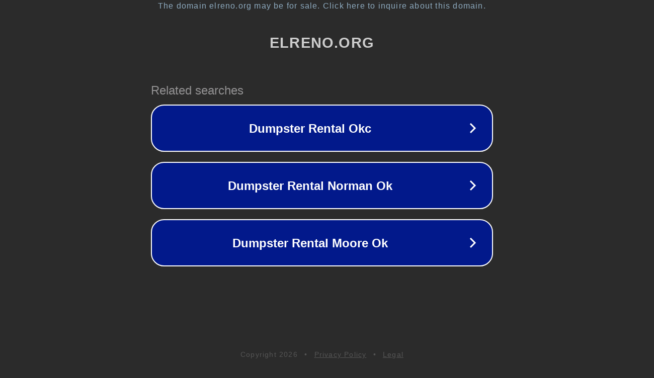

--- FILE ---
content_type: text/html; charset=utf-8
request_url: https://elreno.org/blog/pearl-east-chinese-restaurant/
body_size: 1082
content:
<!doctype html>
<html data-adblockkey="MFwwDQYJKoZIhvcNAQEBBQADSwAwSAJBANDrp2lz7AOmADaN8tA50LsWcjLFyQFcb/P2Txc58oYOeILb3vBw7J6f4pamkAQVSQuqYsKx3YzdUHCvbVZvFUsCAwEAAQ==_BOUc0EqZso/liNMSzBHdTNDv6RQpuPK392d00Z9uGZIV1Ej3t2dcanjxFKYyXXCekALbb4JsN/wFC3kISbRBQg==" lang="en" style="background: #2B2B2B;">
<head>
    <meta charset="utf-8">
    <meta name="viewport" content="width=device-width, initial-scale=1">
    <link rel="icon" href="[data-uri]">
    <link rel="preconnect" href="https://www.google.com" crossorigin>
</head>
<body>
<div id="target" style="opacity: 0"></div>
<script>window.park = "[base64]";</script>
<script src="/bJnfDiXvo.js"></script>
</body>
</html>
